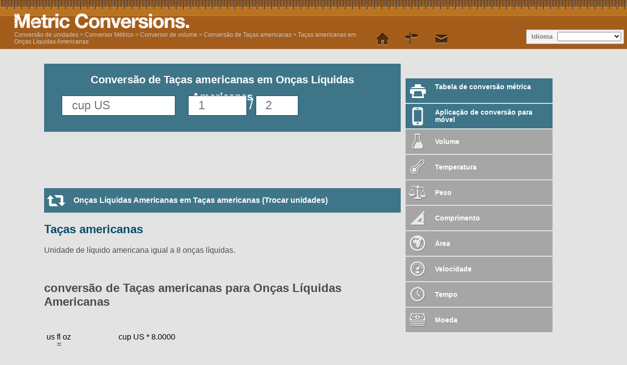

--- FILE ---
content_type: text/html; charset=utf-8
request_url: https://www.metric-conversions.org/pt-br/volume/tacas-americanas-em-oncas-liquidas-americanas.htm
body_size: 6346
content:
<!DOCTYPE HTML>
<html lang="pt-BR">
    <head>
	<meta charset="UTF-8">
	<meta content="text/html; charset=utf-8" http-equiv="Content-Type" />
	<title>Conversão de Taças americanas em Onças Líquidas Americanas</title>
	<meta content="Taças americanas em Onças Líquidas Americanas (cup US em us fl oz) calculadora de conversão para conversões de Volume, com tabelas e fórmulas complementares." name="Description" property="og:description" />
	<link rel="shortcut icon" type="image/ico" href="/favicon.ico" />
	<link href="/css2/metric-conversions220718.css" rel="stylesheet" type="text/css"/>
	<link rel='stylesheet' media='screen and (max-device-width: 480px)' href='/css2/metric-conversions-mobile220718.css' type='text/css' />
	<link rel='canonical' href='https://www.metric-conversions.org/pt/volume/tacas-americanas-em-oncas-liquidas-americanas.htm' />
	<link rel='manifest' href='/manifest.json' />
	<link rel="apple-touch-icon-precomposed" sizes="57x57" href="/images/metric-icon-57x57.png" />
	<link rel="apple-touch-icon-precomposed" sizes="72x72" href="/images/metric-icon-72x72.png" />
	<link rel="apple-touch-icon-precomposed" sizes="114x114" href="/images/metric-icon-114x114.png" />
	<link rel="apple-touch-icon-precomposed" sizes="144x144" href="/images/metric-icon-144x144.png" />
	<link rel="apple-touch-icon-precomposed" sizes="512x512" href="/images/metric-icon-512x512.png" />
	<meta name="mobile-web-app-capable" content="yes">
        <meta name="viewport" content="user-scalable=no,width=device-width,initial-scale = 1.0; maximum-scale=1.0;" />
    
<link rel="preconnect" href="https://cmp.gatekeeperconsent.com" crossorigin>
<link rel="preconnect" href="https://the.gatekeeperconsent.com" crossorigin>
<link rel="preconnect" href="https://www.ezojs.com" crossorigin>

<script src="https://cmp.gatekeeperconsent.com/min.js" data-cfasync="false"></script>
<script src="https://the.gatekeeperconsent.com/cmp.min.js" data-cfasync="false"></script>
<script async src="//www.ezojs.com/ezoic/sa.min.js"></script>
<script>
    window.ezstandalone = window.ezstandalone || {};
    ezstandalone.cmd = ezstandalone.cmd || [];
</script>
</head>
    <body>
        <header>           
            <a href="/pt-br/" title="Conversão de unidades" id="logo" > </a>
            <aside id="language">Idioma</aside>
            <nav id="topMenu"></nav>
            <div id="breadcrumb" itemprop="breadcrumb"><a href="/pt-br/" >Conversão de unidades</a> > <a href='/pt-br/conversor.htm'>Conversor Métrico</a> > <a href='/pt-br/volume/'>Conversor de volume</a> > <a href='/pt-br/volume/conversao-de-tacas-americanas.htm'>Conversão de Taças americanas</a> > <a href='/pt-br/volume/tacas-americanas-em-oncas-liquidas-americanas.htm'>Taças americanas em Onças Líquidas Americanas</a></div>            
        </header>
        <div class="main" itemscope itemtype="https://schema.org/Dataset">	
            <div class="left col">
                <section id="userConvert" style="margin: 10px 0 2px">
                    <h1 itemprop="name">Conversão de Taças americanas em Onças Líquidas Americanas</h1>
		    <meta itemprop="variableMeasured" content="Volume" />
		    <meta itemprop="keywords" content="Taças americanas Onças Líquidas Americanas" />		    
                    <form autocomplete="off" id="convertForm">
			<input name="argumentConv1" id="argumentConv1" class="inputField desktopField" placeholder="cup US" type="number"><input name="argumentConv2a" id="argumentConv2a" class="inputField desktopField" placeholder="1" type="number"><span class="fractionSlash">/</span><input name="argumentConv2b" id="argumentConv2b" class="inputField desktopField" placeholder="2" type="number"><input name="argumentConv1Mob" id="argumentConv1Mob" class="inputField mobileField" placeholder="cup US" type="number" readonly><input name="argumentConv2aMob" id="argumentConv2aMob" class="inputField mobileField" placeholder="1" type="number" readonly><input name="argumentConv2bMob" id="argumentConv2bMob" class="inputField mobileField" placeholder="/2" type="number" readonly>
			<input type="hidden" name="type" id="type" value="4">
			<input type="hidden" name="from" id="from" value="21">
			<input type="hidden" name="to" id="to" value="31">
			<input type="submit" style="visibility: hidden">
                    </form>		    
                </section>
		<a href="https://itunes.apple.com/app/metric-conversion-tool/id1439430070?mt=8" class="iPhoneOnly" style="position:relative;height:100px;width:100%;background-color:#ffffff;text-decoration:none;"><img src="/images/metric-icon-72x72.png" style="float:left;margin:14px 14px;"><p style="margin:14px 14px;font-weight: bold;font-size:18px;padding:14px 14px">Baixe nossa aplicação de Apple</p></a><a href="https://play.google.com/store/apps/details?id=com.wighthat.MetricConversion" class="androidOnly" style="position:relative;height:100px;width:100%;background-color:#ffffff;text-decoration:none;"><img src="/images/metric-icon-72x72.png" style="float:left;margin:14px 14px;"><p style="margin:14px 14px;font-weight: bold;font-size:18px;padding:14px 14px">Baixe nossa aplicação de Android</p></a>
		<p id="mobileAnswer"></p>
		<div style="margin:10px 0" id="conversionTop">
		    <div id="resultBanner" class="exists"></div>
		</div>
		
<div id="ezoic-pub-ad-placeholder-113"></div>
<script>
  ezstandalone.cmd.push(function () {
    ezstandalone.showAds(113);
  });
</script>
<a href="/pt-br/volume/oncas-liquidas-americanas-em-tacas-americanas.htm" class="underButton swapIcon bluebg">Onças Líquidas Americanas em Taças americanas (Trocar unidades)</a>
		<section id="result">		    
		    <p id="answer"></p>
		    <div class="clear"></div>
		    <div class="control">Formatoo
			<select id="format" class="controlOptions">
			<option value="0" selected>Decimal</option><option value="-1">Fração</option>
			</select>
		    </div>
		    <div class="control">Precisão
			<select id="sigfig" class="controlOptions">
				<option value="0" selected>Selecione a resolução</option>
				<option value="1">1 algarismo significativo</option>
				<option value="2">2 algarismos significativos</option>
				<option value="3">3 algarismos significativos</option>
				<option value="4">4 algarismos significativos</option>
				<option value="5">5 algarismos significativos</option>
				<option value="6">6 algarismos significativos</option>
				<option value="7">7 algarismos significativos</option>
				<option value="8">8 algarismos significativos</option>			
			</select>
		    </div>			
		    <div class="clear"></div>
		    <p class="note" id="fraction">Nota: os resultados fracionários são arredondados a 1/64. Para uma resposta mais precisa selecione 'decimal' a partir das opções acima do resultado.</p>
		    <p class="note" id="decimal">Nota: Você pode aumentar ou diminuir a precisão da resposta selecionando o número de algarismos significativos necessários a partir das opções acima do resultado.</p>
		    <p class="note" id="subnote">Nota: Para um resultado exato com decimais selecione “decimal” a partir das opções acima do resultado.</p>
		</section>
		<div class="clear"></div>
		<section id="result2">
		<div class="clear"></div>
		    <a id="Formula" class="infoLink underButton bluebg formula">Mostrar fórmula</a>
		    <div id="FormulaBox" class="infoBox"><h2>conversão de Taças americanas para Onças Líquidas Americanas</h2><div class="wspace"></div><div class="wrow"><div class="wcol wleft">us fl oz =</div><div class="wcol wmiddle">cup US * 8.0000</div><div class="wcol wright"></div><div class="wcol wleft">&nbsp;</div><div class="wcol wmiddle wline"></div><div class="wcol wright"></div><div class="wcol wleft">&nbsp;</div><div class="wcol wmiddle"></div><div class="wcol wright">&nbsp;</div></div></div>
		    <a id="Working" class="infoLink underButton bluebg working">Mostrar processo</a>
		    <div id="WorkingBox" class="infoBox"></div>
		    <a id="Exponential" class="infoLink underButton bluebg exponential">Mostrar o resultado em formato exponencial</a>
		    <div id="ExponentialBox" itemtype="https://schema.org/Quantity" class="infoBox"></div>	    
		</section>		
	        <div class="clear"></div>
		<article id="fromUnitDesc" class="typeDef">
<h2><a href="/pt-br/volume/conversao-de-tacas-americanas.htm" itemprop="isPartOf">Taças americanas</a></h2><p>Unidade de líquido americana igual a 8 onças líquidas.</p>
</article>
<p>&nbsp;</p>
<article id="formula" class="typeDef"><h2>conversão de Taças americanas para Onças Líquidas Americanas</h2><div class="wspace"></div><div class="wrow"><div class="wcol wleft">us fl oz =</div><div class="wcol wmiddle">cup US * 8.0000</div><div class="wcol wright"></div><div class="wcol wleft">&nbsp;</div><div class="wcol wmiddle wline"></div><div class="wcol wright"></div><div class="wcol wleft">&nbsp;</div><div class="wcol wmiddle"></div><div class="wcol wright">&nbsp;</div></div>
</article>
<article id="toUnitDesc" class="typeDef">
<h2><a href="/pt-br/volume/conversao-de-oncas-liquidas-americanas.htm">Onças Líquidas Americanas</a></h2>
<p>Medidas para cozinhar americanas.</p></article>
		<p>&nbsp;</p>
		<div class="clear"></div>
		<section id="metricConversionTable">
		    <h2>Tabela de Taças americanas em Onças Líquidas Americanas</h2>
		    <div id="visibleControls">
			<div class="control">Início
			    <input id="startval" name="startval" value="0" onkeyup="javascript:writeTable();" class="controlOptions tableParam"/>
			</div>
			<div class="control">Incrementos
			    <select name="incs" id="incs" onchange="javascript:writeTable();" class="tableParam">
				<option value="1000">Incrementar: 1000</option>
				<option value="100">Incrementar: 100</option>
				<option value="20.0">Incrementar: 20</option>
				<option value="10.0">Incrementar: 10</option>
				<option value="5.00">Incrementar: 5</option>
				<option value="2.00">Incrementar: 2</option>
				<option value="1.00" selected>Incrementar: 1</option>
				<option value="0.10">Incrementar: 0.1</option>
				<option value="0.01">Incrementar: 0.01</option>
				<option value="0.001">Incrementar: 0.001</option>
				<option value="-1">Fracionária: 1/64</option>
				<option value="-2">Fracionária: 1/32</option>
				<option value="-4">Fracionária: 1/16</option>
				<option value="-8">Fracionária: 1/8</option>
				<option value="-16">Fracionária: 1/4</option>
				<option value="-32">Fracionária: 1/2</option>
			    </select>
			</div>
			<div class="control">Precisão
			    <select name="sigfigipt" id="sigfigipt" onchange="javascript:writeTable();" class="tableParam">
				<option value="0" selected>Selecione a resolução</option>
				<option value="1">1 algarismo significativo</option>
				<option value="2">2 algarismos significativos</option>
				<option value="3">3 algarismos significativos</option>
				<option value="4">4 algarismos significativos</option>
				<option value="5">5 algarismos significativos</option>
				<option value="6">6 algarismos significativos</option>
				<option value="7">7 algarismos significativos</option>
				<option value="8">8 algarismos significativos</option>
			    </select>
			</div>
			<div class="control">Formato
			    <select name="opformat" id="opformat" onchange="javascript:writeTable();" class="tableParam">
				<option value="0" selected>Decimal</option><option value="-1">Fração</option>
			    </select>
			</div>		    
			<a href="javascript:printTable();" class="underButton tableIcon bluebg" id="tableLink">Imprimir tabela</a>
			<div class="clear"></div>      
			<a class="leftButton bluebg" href="javascript:tableSmaller()">< Valores inferiores</a>
			<a class="rightButton bluebg" href="javascript:tableLarger()">Valores superiores &gt;</a>		    
		    </div>		
		    <div id="controlPanel">
			<input type="hidden" name="type" id="type" value="4">
			<input type="hidden" name="from" id="from" value="21">
			<input type="hidden" name="to" id="to" value="31">
			<div id="visibleControls"></div>		    
		    </div>				
		    <div id="conversionTable">
			<div id="innerConversionTable">
			    <div class="tableCol tableColComb even smallerCol"></div>
			    <div class="tableCol tableColComb odd">
				<table>
				    <thead>
					<th><a href="/pt-br/volume/tabelas-de-conversao-de-tacas-americanas.htm">Taças americanas</a></th>
					<th><a href="/pt-br/volume/tabelas-de-conversao-de-oncas-liquidas-americanas.htm">Onças Líquidas Americanas</a></th>
				    </thead>
				    <tbody>
					<tr itemscope>
					    <td itemscope itemtype="https://schema.org/QuantitativeValue"><span itemprop="value">0</span><abbr itemprop="unitCode" content="" title="Taças americanas">cup US</abbr></td>
					    <td itemscope itemtype="https://schema.org/QuantitativeValue"><span itemprop="value">0.00</span><abbr itemprop="unitCode" content="" title="Onças Líquidas Americanas">us fl oz</abbr></td>
					</tr>
					<tr itemscope>
					    <td itemscope itemtype="https://schema.org/QuantitativeValue"><span itemprop="value">1</span><abbr itemprop="unitCode" content="" title="Taças americanas">cup US</abbr></td>
					    <td itemscope itemtype="https://schema.org/QuantitativeValue"><span itemprop="value">8.00</span><abbr itemprop="unitCode" content="" title="Onças Líquidas Americanas">us fl oz</abbr></td>
					</tr>
					<tr itemscope>
					    <td itemscope itemtype="https://schema.org/QuantitativeValue"><span itemprop="value">2</span><abbr itemprop="unitCode" content="" title="Taças americanas">cup US</abbr></td>
					    <td itemscope itemtype="https://schema.org/QuantitativeValue"><span itemprop="value">16.00</span><abbr itemprop="unitCode" content="" title="Onças Líquidas Americanas">us fl oz</abbr></td>
					</tr>
					<tr itemscope>
					    <td itemscope itemtype="https://schema.org/QuantitativeValue"><span itemprop="value">3</span><abbr itemprop="unitCode" content="" title="Taças americanas">cup US</abbr></td>
					    <td itemscope itemtype="https://schema.org/QuantitativeValue"><span itemprop="value">24.00</span><abbr itemprop="unitCode" content="" title="Onças Líquidas Americanas">us fl oz</abbr></td>
					</tr>
					<tr itemscope>
					    <td itemscope itemtype="https://schema.org/QuantitativeValue"><span itemprop="value">4</span><abbr itemprop="unitCode" content="" title="Taças americanas">cup US</abbr></td>
					    <td itemscope itemtype="https://schema.org/QuantitativeValue"><span itemprop="value">32.00</span><abbr itemprop="unitCode" content="" title="Onças Líquidas Americanas">us fl oz</abbr></td>
					</tr>
					<tr itemscope>
					    <td itemscope itemtype="https://schema.org/QuantitativeValue"><span itemprop="value">5</span><abbr itemprop="unitCode" content="" title="Taças americanas">cup US</abbr></td>
					    <td itemscope itemtype="https://schema.org/QuantitativeValue"><span itemprop="value">40.00</span><abbr itemprop="unitCode" content="" title="Onças Líquidas Americanas">us fl oz</abbr></td>
					</tr>
					<tr itemscope>
					    <td itemscope itemtype="https://schema.org/QuantitativeValue"><span itemprop="value">6</span><abbr itemprop="unitCode" content="" title="Taças americanas">cup US</abbr></td>
					    <td itemscope itemtype="https://schema.org/QuantitativeValue"><span itemprop="value">48.00</span><abbr itemprop="unitCode" content="" title="Onças Líquidas Americanas">us fl oz</abbr></td>
					</tr>
					<tr itemscope>
					    <td itemscope itemtype="https://schema.org/QuantitativeValue"><span itemprop="value">7</span><abbr itemprop="unitCode" content="" title="Taças americanas">cup US</abbr></td>
					    <td itemscope itemtype="https://schema.org/QuantitativeValue"><span itemprop="value">56.00</span><abbr itemprop="unitCode" content="" title="Onças Líquidas Americanas">us fl oz</abbr></td>
					</tr>
					<tr itemscope>
					    <td itemscope itemtype="https://schema.org/QuantitativeValue"><span itemprop="value">8</span><abbr itemprop="unitCode" content="" title="Taças americanas">cup US</abbr></td>
					    <td itemscope itemtype="https://schema.org/QuantitativeValue"><span itemprop="value">64.00</span><abbr itemprop="unitCode" content="" title="Onças Líquidas Americanas">us fl oz</abbr></td>
					</tr>
					<tr itemscope>
					    <td itemscope itemtype="https://schema.org/QuantitativeValue"><span itemprop="value">9</span><abbr itemprop="unitCode" content="" title="Taças americanas">cup US</abbr></td>
					    <td itemscope itemtype="https://schema.org/QuantitativeValue"><span itemprop="value">72.00</span><abbr itemprop="unitCode" content="" title="Onças Líquidas Americanas">us fl oz</abbr></td>
					</tr>
					<tr itemscope>
					    <td itemscope itemtype="https://schema.org/QuantitativeValue"><span itemprop="value">10</span><abbr itemprop="unitCode" content="" title="Taças americanas">cup US</abbr></td>
					    <td itemscope itemtype="https://schema.org/QuantitativeValue"><span itemprop="value">80.00</span><abbr itemprop="unitCode" content="" title="Onças Líquidas Americanas">us fl oz</abbr></td>
					</tr>
					<tr itemscope>
					    <td itemscope itemtype="https://schema.org/QuantitativeValue"><span itemprop="value">11</span><abbr itemprop="unitCode" content="" title="Taças americanas">cup US</abbr></td>
					    <td itemscope itemtype="https://schema.org/QuantitativeValue"><span itemprop="value">88.00</span><abbr itemprop="unitCode" content="" title="Onças Líquidas Americanas">us fl oz</abbr></td>
					</tr>
					<tr itemscope>
					    <td itemscope itemtype="https://schema.org/QuantitativeValue"><span itemprop="value">12</span><abbr itemprop="unitCode" content="" title="Taças americanas">cup US</abbr></td>
					    <td itemscope itemtype="https://schema.org/QuantitativeValue"><span itemprop="value">96.00</span><abbr itemprop="unitCode" content="" title="Onças Líquidas Americanas">us fl oz</abbr></td>
					</tr>
					<tr itemscope>
					    <td itemscope itemtype="https://schema.org/QuantitativeValue"><span itemprop="value">13</span><abbr itemprop="unitCode" content="" title="Taças americanas">cup US</abbr></td>
					    <td itemscope itemtype="https://schema.org/QuantitativeValue"><span itemprop="value">104.00</span><abbr itemprop="unitCode" content="" title="Onças Líquidas Americanas">us fl oz</abbr></td>
					</tr>
					<tr itemscope>
					    <td itemscope itemtype="https://schema.org/QuantitativeValue"><span itemprop="value">14</span><abbr itemprop="unitCode" content="" title="Taças americanas">cup US</abbr></td>
					    <td itemscope itemtype="https://schema.org/QuantitativeValue"><span itemprop="value">112.00</span><abbr itemprop="unitCode" content="" title="Onças Líquidas Americanas">us fl oz</abbr></td>
					</tr>
					<tr itemscope>
					    <td itemscope itemtype="https://schema.org/QuantitativeValue"><span itemprop="value">15</span><abbr itemprop="unitCode" content="" title="Taças americanas">cup US</abbr></td>
					    <td itemscope itemtype="https://schema.org/QuantitativeValue"><span itemprop="value">120.00</span><abbr itemprop="unitCode" content="" title="Onças Líquidas Americanas">us fl oz</abbr></td>
					</tr>
					<tr itemscope>
					    <td itemscope itemtype="https://schema.org/QuantitativeValue"><span itemprop="value">16</span><abbr itemprop="unitCode" content="" title="Taças americanas">cup US</abbr></td>
					    <td itemscope itemtype="https://schema.org/QuantitativeValue"><span itemprop="value">128.00</span><abbr itemprop="unitCode" content="" title="Onças Líquidas Americanas">us fl oz</abbr></td>
					</tr>
					<tr itemscope>
					    <td itemscope itemtype="https://schema.org/QuantitativeValue"><span itemprop="value">17</span><abbr itemprop="unitCode" content="" title="Taças americanas">cup US</abbr></td>
					    <td itemscope itemtype="https://schema.org/QuantitativeValue"><span itemprop="value">136.00</span><abbr itemprop="unitCode" content="" title="Onças Líquidas Americanas">us fl oz</abbr></td>
					</tr>
					<tr itemscope>
					    <td itemscope itemtype="https://schema.org/QuantitativeValue"><span itemprop="value">18</span><abbr itemprop="unitCode" content="" title="Taças americanas">cup US</abbr></td>
					    <td itemscope itemtype="https://schema.org/QuantitativeValue"><span itemprop="value">144.00</span><abbr itemprop="unitCode" content="" title="Onças Líquidas Americanas">us fl oz</abbr></td>
					</tr>
					<tr itemscope>
					    <td itemscope itemtype="https://schema.org/QuantitativeValue"><span itemprop="value">19</span><abbr itemprop="unitCode" content="" title="Taças americanas">cup US</abbr></td>
					    <td itemscope itemtype="https://schema.org/QuantitativeValue"><span itemprop="value">152.00</span><abbr itemprop="unitCode" content="" title="Onças Líquidas Americanas">us fl oz</abbr></td>
					</tr>
				    </tbody>
				</table>
			    </div>
			    <div class="tableCol tableColComb even">
				<table>
				    <thead>
					<th><a href="/pt-br/volume/tabelas-de-conversao-de-tacas-americanas.htm">Taças americanas</a></th>
					<th><a href="/pt-br/volume/tabelas-de-conversao-de-oncas-liquidas-americanas.htm">Onças Líquidas Americanas</a></th>
				    </thead>
				    <tbody>
					<tr itemscope>
					    <td itemscope itemtype="https://schema.org/QuantitativeValue"><span itemprop="value">20</span><abbr itemprop="unitCode" content="" title="Taças americanas">cup US</abbr></td>
					    <td itemscope itemtype="https://schema.org/QuantitativeValue"><span itemprop="value">160.00</span><abbr itemprop="unitCode" content="" title="Onças Líquidas Americanas">us fl oz</abbr></td>
					</tr>
					<tr itemscope>
					    <td itemscope itemtype="https://schema.org/QuantitativeValue"><span itemprop="value">21</span><abbr itemprop="unitCode" content="" title="Taças americanas">cup US</abbr></td>
					    <td itemscope itemtype="https://schema.org/QuantitativeValue"><span itemprop="value">168.00</span><abbr itemprop="unitCode" content="" title="Onças Líquidas Americanas">us fl oz</abbr></td>
					</tr>
					<tr itemscope>
					    <td itemscope itemtype="https://schema.org/QuantitativeValue"><span itemprop="value">22</span><abbr itemprop="unitCode" content="" title="Taças americanas">cup US</abbr></td>
					    <td itemscope itemtype="https://schema.org/QuantitativeValue"><span itemprop="value">176.00</span><abbr itemprop="unitCode" content="" title="Onças Líquidas Americanas">us fl oz</abbr></td>
					</tr>
					<tr itemscope>
					    <td itemscope itemtype="https://schema.org/QuantitativeValue"><span itemprop="value">23</span><abbr itemprop="unitCode" content="" title="Taças americanas">cup US</abbr></td>
					    <td itemscope itemtype="https://schema.org/QuantitativeValue"><span itemprop="value">184.00</span><abbr itemprop="unitCode" content="" title="Onças Líquidas Americanas">us fl oz</abbr></td>
					</tr>
					<tr itemscope>
					    <td itemscope itemtype="https://schema.org/QuantitativeValue"><span itemprop="value">24</span><abbr itemprop="unitCode" content="" title="Taças americanas">cup US</abbr></td>
					    <td itemscope itemtype="https://schema.org/QuantitativeValue"><span itemprop="value">192.00</span><abbr itemprop="unitCode" content="" title="Onças Líquidas Americanas">us fl oz</abbr></td>
					</tr>
					<tr itemscope>
					    <td itemscope itemtype="https://schema.org/QuantitativeValue"><span itemprop="value">25</span><abbr itemprop="unitCode" content="" title="Taças americanas">cup US</abbr></td>
					    <td itemscope itemtype="https://schema.org/QuantitativeValue"><span itemprop="value">200.00</span><abbr itemprop="unitCode" content="" title="Onças Líquidas Americanas">us fl oz</abbr></td>
					</tr>
					<tr itemscope>
					    <td itemscope itemtype="https://schema.org/QuantitativeValue"><span itemprop="value">26</span><abbr itemprop="unitCode" content="" title="Taças americanas">cup US</abbr></td>
					    <td itemscope itemtype="https://schema.org/QuantitativeValue"><span itemprop="value">208.00</span><abbr itemprop="unitCode" content="" title="Onças Líquidas Americanas">us fl oz</abbr></td>
					</tr>
					<tr itemscope>
					    <td itemscope itemtype="https://schema.org/QuantitativeValue"><span itemprop="value">27</span><abbr itemprop="unitCode" content="" title="Taças americanas">cup US</abbr></td>
					    <td itemscope itemtype="https://schema.org/QuantitativeValue"><span itemprop="value">216.00</span><abbr itemprop="unitCode" content="" title="Onças Líquidas Americanas">us fl oz</abbr></td>
					</tr>
					<tr itemscope>
					    <td itemscope itemtype="https://schema.org/QuantitativeValue"><span itemprop="value">28</span><abbr itemprop="unitCode" content="" title="Taças americanas">cup US</abbr></td>
					    <td itemscope itemtype="https://schema.org/QuantitativeValue"><span itemprop="value">224.00</span><abbr itemprop="unitCode" content="" title="Onças Líquidas Americanas">us fl oz</abbr></td>
					</tr>
					<tr itemscope>
					    <td itemscope itemtype="https://schema.org/QuantitativeValue"><span itemprop="value">29</span><abbr itemprop="unitCode" content="" title="Taças americanas">cup US</abbr></td>
					    <td itemscope itemtype="https://schema.org/QuantitativeValue"><span itemprop="value">232.00</span><abbr itemprop="unitCode" content="" title="Onças Líquidas Americanas">us fl oz</abbr></td>
					</tr>
					<tr itemscope>
					    <td itemscope itemtype="https://schema.org/QuantitativeValue"><span itemprop="value">30</span><abbr itemprop="unitCode" content="" title="Taças americanas">cup US</abbr></td>
					    <td itemscope itemtype="https://schema.org/QuantitativeValue"><span itemprop="value">240.00</span><abbr itemprop="unitCode" content="" title="Onças Líquidas Americanas">us fl oz</abbr></td>
					</tr>
					<tr itemscope>
					    <td itemscope itemtype="https://schema.org/QuantitativeValue"><span itemprop="value">31</span><abbr itemprop="unitCode" content="" title="Taças americanas">cup US</abbr></td>
					    <td itemscope itemtype="https://schema.org/QuantitativeValue"><span itemprop="value">248.00</span><abbr itemprop="unitCode" content="" title="Onças Líquidas Americanas">us fl oz</abbr></td>
					</tr>
					<tr itemscope>
					    <td itemscope itemtype="https://schema.org/QuantitativeValue"><span itemprop="value">32</span><abbr itemprop="unitCode" content="" title="Taças americanas">cup US</abbr></td>
					    <td itemscope itemtype="https://schema.org/QuantitativeValue"><span itemprop="value">256.00</span><abbr itemprop="unitCode" content="" title="Onças Líquidas Americanas">us fl oz</abbr></td>
					</tr>
					<tr itemscope>
					    <td itemscope itemtype="https://schema.org/QuantitativeValue"><span itemprop="value">33</span><abbr itemprop="unitCode" content="" title="Taças americanas">cup US</abbr></td>
					    <td itemscope itemtype="https://schema.org/QuantitativeValue"><span itemprop="value">264.00</span><abbr itemprop="unitCode" content="" title="Onças Líquidas Americanas">us fl oz</abbr></td>
					</tr>
					<tr itemscope>
					    <td itemscope itemtype="https://schema.org/QuantitativeValue"><span itemprop="value">34</span><abbr itemprop="unitCode" content="" title="Taças americanas">cup US</abbr></td>
					    <td itemscope itemtype="https://schema.org/QuantitativeValue"><span itemprop="value">272.00</span><abbr itemprop="unitCode" content="" title="Onças Líquidas Americanas">us fl oz</abbr></td>
					</tr>
					<tr itemscope>
					    <td itemscope itemtype="https://schema.org/QuantitativeValue"><span itemprop="value">35</span><abbr itemprop="unitCode" content="" title="Taças americanas">cup US</abbr></td>
					    <td itemscope itemtype="https://schema.org/QuantitativeValue"><span itemprop="value">280.00</span><abbr itemprop="unitCode" content="" title="Onças Líquidas Americanas">us fl oz</abbr></td>
					</tr>
					<tr itemscope>
					    <td itemscope itemtype="https://schema.org/QuantitativeValue"><span itemprop="value">36</span><abbr itemprop="unitCode" content="" title="Taças americanas">cup US</abbr></td>
					    <td itemscope itemtype="https://schema.org/QuantitativeValue"><span itemprop="value">288.00</span><abbr itemprop="unitCode" content="" title="Onças Líquidas Americanas">us fl oz</abbr></td>
					</tr>
					<tr itemscope>
					    <td itemscope itemtype="https://schema.org/QuantitativeValue"><span itemprop="value">37</span><abbr itemprop="unitCode" content="" title="Taças americanas">cup US</abbr></td>
					    <td itemscope itemtype="https://schema.org/QuantitativeValue"><span itemprop="value">296.00</span><abbr itemprop="unitCode" content="" title="Onças Líquidas Americanas">us fl oz</abbr></td>
					</tr>
					<tr itemscope>
					    <td itemscope itemtype="https://schema.org/QuantitativeValue"><span itemprop="value">38</span><abbr itemprop="unitCode" content="" title="Taças americanas">cup US</abbr></td>
					    <td itemscope itemtype="https://schema.org/QuantitativeValue"><span itemprop="value">304.00</span><abbr itemprop="unitCode" content="" title="Onças Líquidas Americanas">us fl oz</abbr></td>
					</tr>
					<tr itemscope>
					    <td itemscope itemtype="https://schema.org/QuantitativeValue"><span itemprop="value">39</span><abbr itemprop="unitCode" content="" title="Taças americanas">cup US</abbr></td>
					    <td itemscope itemtype="https://schema.org/QuantitativeValue"><span itemprop="value">312.00</span><abbr itemprop="unitCode" content="" title="Onças Líquidas Americanas">us fl oz</abbr></td>
					</tr>				    
				    </tbody>
				</table>
			    </div>
			    <div class="tableCol tableColComb odd">
				<table>
				    <thead>
					<th><a href="/pt-br/volume/tabelas-de-conversao-de-tacas-americanas.htm">Taças americanas</a></th>
					<th><a href="/pt-br/volume/tabelas-de-conversao-de-oncas-liquidas-americanas.htm">Onças Líquidas Americanas</a></th>
				    </thead>
				    <tbody>
					<tr itemscope>
					    <td itemscope itemtype="https://schema.org/QuantitativeValue"><span itemprop="value">40</span><abbr itemprop="unitCode" content="" title="Taças americanas">cup US</abbr></td>
					    <td itemscope itemtype="https://schema.org/QuantitativeValue"><span itemprop="value">320.00</span><abbr itemprop="unitCode" content="" title="Onças Líquidas Americanas">us fl oz</abbr></td>
					</tr>
					<tr itemscope>
					    <td itemscope itemtype="https://schema.org/QuantitativeValue"><span itemprop="value">41</span><abbr itemprop="unitCode" content="" title="Taças americanas">cup US</abbr></td>
					    <td itemscope itemtype="https://schema.org/QuantitativeValue"><span itemprop="value">328.00</span><abbr itemprop="unitCode" content="" title="Onças Líquidas Americanas">us fl oz</abbr></td>
					</tr>
					<tr itemscope>
					    <td itemscope itemtype="https://schema.org/QuantitativeValue"><span itemprop="value">42</span><abbr itemprop="unitCode" content="" title="Taças americanas">cup US</abbr></td>
					    <td itemscope itemtype="https://schema.org/QuantitativeValue"><span itemprop="value">336.00</span><abbr itemprop="unitCode" content="" title="Onças Líquidas Americanas">us fl oz</abbr></td>
					</tr>
					<tr itemscope>
					    <td itemscope itemtype="https://schema.org/QuantitativeValue"><span itemprop="value">43</span><abbr itemprop="unitCode" content="" title="Taças americanas">cup US</abbr></td>
					    <td itemscope itemtype="https://schema.org/QuantitativeValue"><span itemprop="value">344.00</span><abbr itemprop="unitCode" content="" title="Onças Líquidas Americanas">us fl oz</abbr></td>
					</tr>
					<tr itemscope>
					    <td itemscope itemtype="https://schema.org/QuantitativeValue"><span itemprop="value">44</span><abbr itemprop="unitCode" content="" title="Taças americanas">cup US</abbr></td>
					    <td itemscope itemtype="https://schema.org/QuantitativeValue"><span itemprop="value">352.00</span><abbr itemprop="unitCode" content="" title="Onças Líquidas Americanas">us fl oz</abbr></td>
					</tr>
					<tr itemscope>
					    <td itemscope itemtype="https://schema.org/QuantitativeValue"><span itemprop="value">45</span><abbr itemprop="unitCode" content="" title="Taças americanas">cup US</abbr></td>
					    <td itemscope itemtype="https://schema.org/QuantitativeValue"><span itemprop="value">360.00</span><abbr itemprop="unitCode" content="" title="Onças Líquidas Americanas">us fl oz</abbr></td>
					</tr>
					<tr itemscope>
					    <td itemscope itemtype="https://schema.org/QuantitativeValue"><span itemprop="value">46</span><abbr itemprop="unitCode" content="" title="Taças americanas">cup US</abbr></td>
					    <td itemscope itemtype="https://schema.org/QuantitativeValue"><span itemprop="value">368.00</span><abbr itemprop="unitCode" content="" title="Onças Líquidas Americanas">us fl oz</abbr></td>
					</tr>
					<tr itemscope>
					    <td itemscope itemtype="https://schema.org/QuantitativeValue"><span itemprop="value">47</span><abbr itemprop="unitCode" content="" title="Taças americanas">cup US</abbr></td>
					    <td itemscope itemtype="https://schema.org/QuantitativeValue"><span itemprop="value">376.00</span><abbr itemprop="unitCode" content="" title="Onças Líquidas Americanas">us fl oz</abbr></td>
					</tr>
					<tr itemscope>
					    <td itemscope itemtype="https://schema.org/QuantitativeValue"><span itemprop="value">48</span><abbr itemprop="unitCode" content="" title="Taças americanas">cup US</abbr></td>
					    <td itemscope itemtype="https://schema.org/QuantitativeValue"><span itemprop="value">384.00</span><abbr itemprop="unitCode" content="" title="Onças Líquidas Americanas">us fl oz</abbr></td>
					</tr>
					<tr itemscope>
					    <td itemscope itemtype="https://schema.org/QuantitativeValue"><span itemprop="value">49</span><abbr itemprop="unitCode" content="" title="Taças americanas">cup US</abbr></td>
					    <td itemscope itemtype="https://schema.org/QuantitativeValue"><span itemprop="value">392.00</span><abbr itemprop="unitCode" content="" title="Onças Líquidas Americanas">us fl oz</abbr></td>
					</tr>				    
					<tr itemscope>
					    <td itemscope itemtype="https://schema.org/QuantitativeValue"><span itemprop="value">50</span><abbr itemprop="unitCode" content="" title="Taças americanas">cup US</abbr></td>
					    <td itemscope itemtype="https://schema.org/QuantitativeValue"><span itemprop="value">400.00</span><abbr itemprop="unitCode" content="" title="Onças Líquidas Americanas">us fl oz</abbr></td>
					</tr>
					<tr itemscope>
					    <td itemscope itemtype="https://schema.org/QuantitativeValue"><span itemprop="value">51</span><abbr itemprop="unitCode" content="" title="Taças americanas">cup US</abbr></td>
					    <td itemscope itemtype="https://schema.org/QuantitativeValue"><span itemprop="value">408.00</span><abbr itemprop="unitCode" content="" title="Onças Líquidas Americanas">us fl oz</abbr></td>
					</tr>
					<tr itemscope>
					    <td itemscope itemtype="https://schema.org/QuantitativeValue"><span itemprop="value">52</span><abbr itemprop="unitCode" content="" title="Taças americanas">cup US</abbr></td>
					    <td itemscope itemtype="https://schema.org/QuantitativeValue"><span itemprop="value">416.00</span><abbr itemprop="unitCode" content="" title="Onças Líquidas Americanas">us fl oz</abbr></td>
					</tr>
					<tr itemscope>
					    <td itemscope itemtype="https://schema.org/QuantitativeValue"><span itemprop="value">53</span><abbr itemprop="unitCode" content="" title="Taças americanas">cup US</abbr></td>
					    <td itemscope itemtype="https://schema.org/QuantitativeValue"><span itemprop="value">424.00</span><abbr itemprop="unitCode" content="" title="Onças Líquidas Americanas">us fl oz</abbr></td>
					</tr>
					<tr itemscope>
					    <td itemscope itemtype="https://schema.org/QuantitativeValue"><span itemprop="value">54</span><abbr itemprop="unitCode" content="" title="Taças americanas">cup US</abbr></td>
					    <td itemscope itemtype="https://schema.org/QuantitativeValue"><span itemprop="value">432.00</span><abbr itemprop="unitCode" content="" title="Onças Líquidas Americanas">us fl oz</abbr></td>
					</tr>
					<tr itemscope>
					    <td itemscope itemtype="https://schema.org/QuantitativeValue"><span itemprop="value">55</span><abbr itemprop="unitCode" content="" title="Taças americanas">cup US</abbr></td>
					    <td itemscope itemtype="https://schema.org/QuantitativeValue"><span itemprop="value">440.00</span><abbr itemprop="unitCode" content="" title="Onças Líquidas Americanas">us fl oz</abbr></td>
					</tr>
					<tr itemscope>
					    <td itemscope itemtype="https://schema.org/QuantitativeValue"><span itemprop="value">56</span><abbr itemprop="unitCode" content="" title="Taças americanas">cup US</abbr></td>
					    <td itemscope itemtype="https://schema.org/QuantitativeValue"><span itemprop="value">448.00</span><abbr itemprop="unitCode" content="" title="Onças Líquidas Americanas">us fl oz</abbr></td>
					</tr>
					<tr itemscope>
					    <td itemscope itemtype="https://schema.org/QuantitativeValue"><span itemprop="value">57</span><abbr itemprop="unitCode" content="" title="Taças americanas">cup US</abbr></td>
					    <td itemscope itemtype="https://schema.org/QuantitativeValue"><span itemprop="value">456.00</span><abbr itemprop="unitCode" content="" title="Onças Líquidas Americanas">us fl oz</abbr></td>
					</tr>
					<tr itemscope>
					    <td itemscope itemtype="https://schema.org/QuantitativeValue"><span itemprop="value">58</span><abbr itemprop="unitCode" content="" title="Taças americanas">cup US</abbr></td>
					    <td itemscope itemtype="https://schema.org/QuantitativeValue"><span itemprop="value">464.00</span><abbr itemprop="unitCode" content="" title="Onças Líquidas Americanas">us fl oz</abbr></td>
					</tr>
					<tr itemscope>
					    <td itemscope itemtype="https://schema.org/QuantitativeValue"><span itemprop="value">59</span><abbr itemprop="unitCode" content="" title="Taças americanas">cup US</abbr></td>
					    <td itemscope itemtype="https://schema.org/QuantitativeValue"><span itemprop="value">472.00</span><abbr itemprop="unitCode" content="" title="Onças Líquidas Americanas">us fl oz</abbr></td>
					</tr>				    
				    </tbody>
				</table>
			    </div>
			    <div class="tableCol tableColComb even biggerCol"></div>
			</div>
		    </div>
		</section>
		<div id="popLinks" style="display:block">
		    <ol>
			<li><a href="/pt-br/volume/mililitros-em-oncas.htm" >Mililitros em Onças</a></li>
			<li><a href="/pt-br/volume/oncas-em-mililitros.htm" >Onças em Mililitros</a></li>
			<li><a href="/pt-br/volume/galoes-em-litros.htm" >Galões em Litros</a></li>
			<li><a href="/pt-br/volume/litros-em-galoes.htm" >Litros em Galões</a></li>
			<li><a href="/pt-br/volume/oncas-em-litros.htm" >Onças em Litros</a></li>
			<li><a href="/pt-br/volume/litros-em-oncas.htm" >Litros em Onças</a></li>		    
		    </ol>
		</div>
            </div>
	    <div class="tower">
		<div id="towerAd" class="exists spg300"></div>
	    </div>
            <div id="sideMenu" class="sideMenu">
<div class="sideFeature">
  <div id="ezoic-pub-ad-placeholder-118"></div>
  <script>
    ezstandalone.cmd.push(function () {
        ezstandalone.showAds(118);
    });
  </script>
</div>

		<a href="/pt-br/tabela-de-conversao-metrica.htm" class="featureConv tableIcon bluebg">Tabela de conversão métrica</a>
		<a href="/pt-br/app.htm" class="featureConv appIcon bluebg">Aplicação de conversão para móvel</a>
                <a href="/pt-br/conversao-de-volume.htm" title="Volume Conversion" class="typeConv volume" id="004000000">Volume</a>
                <a href="/pt-br/conversao-de-temperatura.htm" title="Temperature Conversion" class="typeConv temperature" id="001000000">Temperatura</a>
                <a href="/pt-br/conversao-de-peso.htm" title="Weight Conversion" class="typeConv weight" id="005000000">Peso</a>
                <a href="/pt-br/conversao-de-comprimento.htm" title="Length Conversion" class="typeConv length" id="002000000">Comprimento</a>
                <a href="/pt-br/conversao-de-area.htm" title="Area Conversion" class="typeConv area" id="003000000">Área</a>
                <a href="/pt-br/conversao-de-velocidade.htm" title="Speed Conversion" class="typeConv speed" id="006000000">Velocidade</a>
                <a href="/pt-br/conversao-de-tempo.htm" title="Time Conversion" class="typeConv time" id="007000000">Tempo</a>
		<a href="/pt-br/conversao-de-moeda.htm" title="Currency Conversion" class="typeConv currency" id="012000000">Moeda</a>
            </div>
	    <div class="lowTower">
		<div id="lowTowerAd" class="exists spg300"></div>
	    </div>
            <div class="clear"></div>
        </div>
        <!--mike 040324 --><div class="clear"></div><footer>
	    <div class="greyBg">
		<nav id="menulinks">
		    <ul>				
			<li><a href="/pt-br/" id="home" class="topLink">Conversão de unidades</a></li>
			<li><a href="/pt-br/mapa-do-site.htm" id="sitemap" class="topLink">Mapa do site</a></li>
			<li><a href="/cdn-cgi/l/email-protection#24534146574d504164494150564d4709474b4a524156574d4b4a570a4b5643" id="contact" class="topLink">Contato</a></li>
		    </ul>
		</nav>
	    </div>
	    <div class="clear"></div>
            <div class="footerText">
		<p>Este site pertence e é mantido pela Wight Hat Ltd. © 2003-2024.</p>
		<p>Nossos termos e condições podem ser encontrados <a href="https://www.metric-conversions.org/terms.htm">aqui</a>.</p>
		<p>Apesar de todos os esforços terem sido feitos para garantir a precisão das calculadoras e das tabelas apresentadas neste site, não podemos dar nenhuma garantia ou ser responsabilizados por quaisquer erros que tenham sido feitos. Se encontrar um erro no site, agradeceríamos que nos informasse através do link de contato no topo da página e faremos o possível para corrigi-lo no melhor prazo possível.</p>
		<p>última atualização desta página:: Dom. 22 jul. 2018</p>
            </div>
        </footer>	
        <div id="keypadarea"></div>
	<script data-cfasync="false" src="/cdn-cgi/scripts/5c5dd728/cloudflare-static/email-decode.min.js"></script><script type="text/javascript">
	    var templateIndex=7;
	    var typeIndex=4;
	    var fromIndex=21;
	    var toIndex=31;
	    var typeName="Volume";
	    var fromName="Taças americanas";
	    var toName="Onças Líquidas Americanas";
	    var analAccNo= 'UA-6140267-26';
	    var langIndex= 25;
	    var altUrls= ["/volume/us-cups-to-us-ounces.htm","/es/volumen/tazas-estadounidenses-a-onzas-estadounidenses.htm","/fr/volume/tasses-americaines-en-onces-liquides-americaines.htm","/de/volumen/amerikanische-cup-in-amerikanische-flussigunze.htm","/pt/volume/tacas-americanas-em-oncas-liquidas-americanas.htm","/it/volume/tazze-americani-a-once-liquide-americane.htm","/nl/volume/amerikaanse-kopjes-naar-amerikaanse-vloeibare-ons.htm","/ru/volume/us-cups-to-us-ounces.htm","/zh-hant/volume/us-cups-to-us-ounces.htm","/zh-hans/volume/us-cups-to-us-ounces.htm","/ja/volume/us-cups-to-us-ounces.htm","/ko/volume/us-cups-to-us-ounces.htm","/sv/volym/amerikansk-kopp-till-amerikansk-fluid-flytande-ounce.htm","/no/volume/amerikanske-cups/kopper-til-amerikanske-flytende-unser.htm","/da/rumfang/amerikansker-kopper-til-amerikansk-vaeske-unse.htm","/cs/objem/-usa-hrnek-do-usa-tekuta-unce.htm","/ca/volum/tasses-nord-americans-a-unces-liquides-nord-americanes.htm","/el/volume/us-cups-to-us-ounces.htm","/pl/objetosc/filizanki-amerykanskie-do-uncje-cieczy-amerykanskie.htm","/sl/volumen/ameriski-cup-v-ameriske-tekoce-unce.htm","/sk/objem/-usa-hrncek-do-usa-tekuta-unca.htm","/hu/terfogat/amerikai-pohar-to-amerikai-folyekony-uncia.htm","/bg/volume/us-cups-to-us-ounces.htm","/pt-br/volume/tacas-americanas-em-oncas-liquidas-americanas.htm","/fi/tilavuus/yhdysvaltain-kupit-yhdysvaltain-neste-unssit.htm","/sr-cyrl/volume/us-cups-to-us-ounces.htm","/lt/turis/jav-puodeliai-ijav-uncijos-skysciams.htm","/hi/aaytn/amerikaa-kp-se-amerikaa-drv-auns-ko.htm","/hr/volumen/americke-salice-u-americke-tekuce-unce.htm","/be/abiom/kubki-zsha-u-untsyi-zsha-vadkastsi.htm","/sq/vellim/filxhane-amerikan-ne-ounc-amerikan-per-lengje.htm","/uk/obsiaghu/chashki-ssha-v-untsiyi-ssha-ridini.htm","/ro/volum/cupe-sua-in-uncii-de-lichid-din-sua.htm","/et/maht/usa-kuup-to-usa-vedelikuunts.htm","/ms/isipadu/cawan-us-kepada-auns-cecair-us.htm","/mt/volum/kikkri-su-ghal-uqiji-fluwidi-su.htm","/tl/volume/us-cups-to-us-fluid-ounces.htm","/id/volume/cangkir-amerika-ke-ons-cair-amerika.htm","/vi/the-tich/tach-my-sang-ao-xo-chat-long-my.htm","/tr/hacim/abd-kasesi-abd-sivi-onsu.htm","/af/volume/amerikaanse-koppies-na-amerikaanse-nat-onse.htm","/sr-latn/zapremina/americke-case-u-americke-tecne-unce.htm","/cy/cyfaint/cwpanau-r-unol-daleithiau-i-ownsys-hylif-yr-unol-daleithiau.htm","/bn/aayytn/iues-kaap-theke-iues-trl-aauns.htm","/te/primaannmu/yues-kppulu-nunddi-yues-draavk-aunsulu.htm","/gu/ghnphll/yaues-kp-thii-yaues-prvaahii-auns.htm","/mk/volumien/amierikanski-chaieni-chashi-vo-amierikanski-tiechni-untsi.htm","/ka/volume/us-cups-to-us-ounces.htm","/hy/volume/us-cups-to-us-ounces.htm","/az/hacm/abs-fincani-abs-maye-unsiyasi.htm","/th/volume/us-cups-to-us-ounces.htm","/bs/zapremina/americke-case-u-americke-tecne-unce.htm","/kk/volume/us-cups-to-us-ounces.htm","/tk/volume/us-cups-to-us-ounces.htm","/ta/allvu/amerikk-kooppaikllmutl-amerikk-tirv-avunnnskll.htm"];
	    var fromSymbol= '';
	    var toSymbol= '';	    
	</script>
	<div id="opaque"></div>
	<script type=text/javascript>
var fromUnitRef=21
var toUnitRef=31
var fromNames = ["Taças americanas"];
var toNames = ["Onças Líquidas Americanas"];
var fromAbbvs = ["cup US"];
var toAbbvs = ["us fl oz"];
var fromFactors = [];
var toFactors = [];
var denominator=[1];
var factor=[8];
var fromOffset=0;
var toOffset=0;
var subUnitIsFraction=[0];
var preMultFrom=1;
var preMultTo=1;
var keypadFile= "/util/keypad-ios7.htm #keypadarea";</script>	
        <script src="https://ajax.googleapis.com/ajax/libs/jquery/2.2.0/jquery.min.js"></script>
	<script src="https://ajax.googleapis.com/ajax/libs/hammerjs/2.0.8/hammer.min.js"></script>
	<script type="text/javascript" src="/util/metric-conversions180324.js"></script>
<!--	<script type="text/javascript" src="/util/metric-conversions-ads220718.js"></script> -->
<!--	<script type="text/javascript" src="/util/metric-conversions-async040718A.js" async defer></script> -->
	<script type="text/javascript" src="/util/metric-conversions-tables180324.js" async defer></script>
    
<script type="text/javascript" src="/ga4/ga4.js" defer></script>
<script defer src="https://static.cloudflareinsights.com/beacon.min.js/vcd15cbe7772f49c399c6a5babf22c1241717689176015" integrity="sha512-ZpsOmlRQV6y907TI0dKBHq9Md29nnaEIPlkf84rnaERnq6zvWvPUqr2ft8M1aS28oN72PdrCzSjY4U6VaAw1EQ==" data-cf-beacon='{"version":"2024.11.0","token":"3413b5257b5447d7ad37a21d2b15431c","server_timing":{"name":{"cfCacheStatus":true,"cfEdge":true,"cfExtPri":true,"cfL4":true,"cfOrigin":true,"cfSpeedBrain":true},"location_startswith":null}}' crossorigin="anonymous"></script>
</body>
</html>
